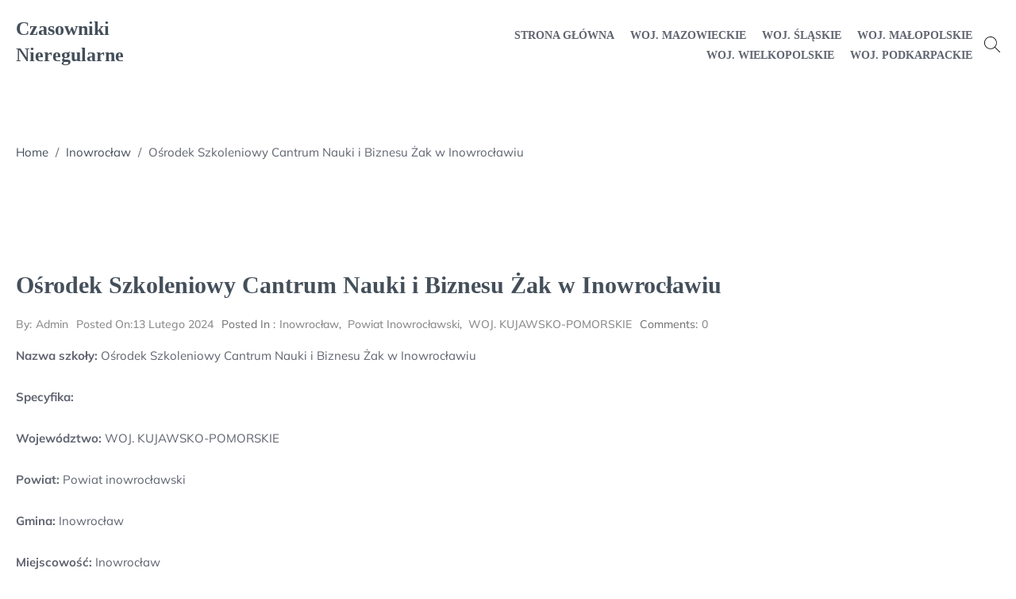

--- FILE ---
content_type: text/html; charset=UTF-8
request_url: https://czasowniki-nieregularne.pl/osrodek-szkoleniowy-cantrum-nauki-i-biznesu-zak-w-inowroclawiu/
body_size: 8246
content:
<!doctype html>
<html lang="pl-PL">
<head>
	<meta charset="UTF-8">
	<meta name="viewport" content="width=device-width, initial-scale=1">
	<link rel="profile" href="https://gmpg.org/xfn/11">
	<title>Ośrodek Szkoleniowy Cantrum Nauki i Biznesu Żak w Inowrocławiu &#8211; Czasowniki Nieregularne</title>
<meta name='robots' content='max-image-preview:large' />
<link rel="alternate" type="application/rss+xml" title="Czasowniki Nieregularne &raquo; Kanał z wpisami" href="https://czasowniki-nieregularne.pl/feed/" />
<link rel="alternate" type="application/rss+xml" title="Czasowniki Nieregularne &raquo; Kanał z komentarzami" href="https://czasowniki-nieregularne.pl/comments/feed/" />
<link rel="alternate" title="oEmbed (JSON)" type="application/json+oembed" href="https://czasowniki-nieregularne.pl/wp-json/oembed/1.0/embed?url=https%3A%2F%2Fczasowniki-nieregularne.pl%2Fosrodek-szkoleniowy-cantrum-nauki-i-biznesu-zak-w-inowroclawiu%2F" />
<link rel="alternate" title="oEmbed (XML)" type="text/xml+oembed" href="https://czasowniki-nieregularne.pl/wp-json/oembed/1.0/embed?url=https%3A%2F%2Fczasowniki-nieregularne.pl%2Fosrodek-szkoleniowy-cantrum-nauki-i-biznesu-zak-w-inowroclawiu%2F&#038;format=xml" />
<style id='wp-img-auto-sizes-contain-inline-css' type='text/css'>
img:is([sizes=auto i],[sizes^="auto," i]){contain-intrinsic-size:3000px 1500px}
/*# sourceURL=wp-img-auto-sizes-contain-inline-css */
</style>
<style id='wp-emoji-styles-inline-css' type='text/css'>

	img.wp-smiley, img.emoji {
		display: inline !important;
		border: none !important;
		box-shadow: none !important;
		height: 1em !important;
		width: 1em !important;
		margin: 0 0.07em !important;
		vertical-align: -0.1em !important;
		background: none !important;
		padding: 0 !important;
	}
/*# sourceURL=wp-emoji-styles-inline-css */
</style>
<style id='wp-block-library-inline-css' type='text/css'>
:root{--wp-block-synced-color:#7a00df;--wp-block-synced-color--rgb:122,0,223;--wp-bound-block-color:var(--wp-block-synced-color);--wp-editor-canvas-background:#ddd;--wp-admin-theme-color:#007cba;--wp-admin-theme-color--rgb:0,124,186;--wp-admin-theme-color-darker-10:#006ba1;--wp-admin-theme-color-darker-10--rgb:0,107,160.5;--wp-admin-theme-color-darker-20:#005a87;--wp-admin-theme-color-darker-20--rgb:0,90,135;--wp-admin-border-width-focus:2px}@media (min-resolution:192dpi){:root{--wp-admin-border-width-focus:1.5px}}.wp-element-button{cursor:pointer}:root .has-very-light-gray-background-color{background-color:#eee}:root .has-very-dark-gray-background-color{background-color:#313131}:root .has-very-light-gray-color{color:#eee}:root .has-very-dark-gray-color{color:#313131}:root .has-vivid-green-cyan-to-vivid-cyan-blue-gradient-background{background:linear-gradient(135deg,#00d084,#0693e3)}:root .has-purple-crush-gradient-background{background:linear-gradient(135deg,#34e2e4,#4721fb 50%,#ab1dfe)}:root .has-hazy-dawn-gradient-background{background:linear-gradient(135deg,#faaca8,#dad0ec)}:root .has-subdued-olive-gradient-background{background:linear-gradient(135deg,#fafae1,#67a671)}:root .has-atomic-cream-gradient-background{background:linear-gradient(135deg,#fdd79a,#004a59)}:root .has-nightshade-gradient-background{background:linear-gradient(135deg,#330968,#31cdcf)}:root .has-midnight-gradient-background{background:linear-gradient(135deg,#020381,#2874fc)}:root{--wp--preset--font-size--normal:16px;--wp--preset--font-size--huge:42px}.has-regular-font-size{font-size:1em}.has-larger-font-size{font-size:2.625em}.has-normal-font-size{font-size:var(--wp--preset--font-size--normal)}.has-huge-font-size{font-size:var(--wp--preset--font-size--huge)}.has-text-align-center{text-align:center}.has-text-align-left{text-align:left}.has-text-align-right{text-align:right}.has-fit-text{white-space:nowrap!important}#end-resizable-editor-section{display:none}.aligncenter{clear:both}.items-justified-left{justify-content:flex-start}.items-justified-center{justify-content:center}.items-justified-right{justify-content:flex-end}.items-justified-space-between{justify-content:space-between}.screen-reader-text{border:0;clip-path:inset(50%);height:1px;margin:-1px;overflow:hidden;padding:0;position:absolute;width:1px;word-wrap:normal!important}.screen-reader-text:focus{background-color:#ddd;clip-path:none;color:#444;display:block;font-size:1em;height:auto;left:5px;line-height:normal;padding:15px 23px 14px;text-decoration:none;top:5px;width:auto;z-index:100000}html :where(.has-border-color){border-style:solid}html :where([style*=border-top-color]){border-top-style:solid}html :where([style*=border-right-color]){border-right-style:solid}html :where([style*=border-bottom-color]){border-bottom-style:solid}html :where([style*=border-left-color]){border-left-style:solid}html :where([style*=border-width]){border-style:solid}html :where([style*=border-top-width]){border-top-style:solid}html :where([style*=border-right-width]){border-right-style:solid}html :where([style*=border-bottom-width]){border-bottom-style:solid}html :where([style*=border-left-width]){border-left-style:solid}html :where(img[class*=wp-image-]){height:auto;max-width:100%}:where(figure){margin:0 0 1em}html :where(.is-position-sticky){--wp-admin--admin-bar--position-offset:var(--wp-admin--admin-bar--height,0px)}@media screen and (max-width:600px){html :where(.is-position-sticky){--wp-admin--admin-bar--position-offset:0px}}

/*# sourceURL=wp-block-library-inline-css */
</style><style id='global-styles-inline-css' type='text/css'>
:root{--wp--preset--aspect-ratio--square: 1;--wp--preset--aspect-ratio--4-3: 4/3;--wp--preset--aspect-ratio--3-4: 3/4;--wp--preset--aspect-ratio--3-2: 3/2;--wp--preset--aspect-ratio--2-3: 2/3;--wp--preset--aspect-ratio--16-9: 16/9;--wp--preset--aspect-ratio--9-16: 9/16;--wp--preset--color--black: #000000;--wp--preset--color--cyan-bluish-gray: #abb8c3;--wp--preset--color--white: #ffffff;--wp--preset--color--pale-pink: #f78da7;--wp--preset--color--vivid-red: #cf2e2e;--wp--preset--color--luminous-vivid-orange: #ff6900;--wp--preset--color--luminous-vivid-amber: #fcb900;--wp--preset--color--light-green-cyan: #7bdcb5;--wp--preset--color--vivid-green-cyan: #00d084;--wp--preset--color--pale-cyan-blue: #8ed1fc;--wp--preset--color--vivid-cyan-blue: #0693e3;--wp--preset--color--vivid-purple: #9b51e0;--wp--preset--gradient--vivid-cyan-blue-to-vivid-purple: linear-gradient(135deg,rgb(6,147,227) 0%,rgb(155,81,224) 100%);--wp--preset--gradient--light-green-cyan-to-vivid-green-cyan: linear-gradient(135deg,rgb(122,220,180) 0%,rgb(0,208,130) 100%);--wp--preset--gradient--luminous-vivid-amber-to-luminous-vivid-orange: linear-gradient(135deg,rgb(252,185,0) 0%,rgb(255,105,0) 100%);--wp--preset--gradient--luminous-vivid-orange-to-vivid-red: linear-gradient(135deg,rgb(255,105,0) 0%,rgb(207,46,46) 100%);--wp--preset--gradient--very-light-gray-to-cyan-bluish-gray: linear-gradient(135deg,rgb(238,238,238) 0%,rgb(169,184,195) 100%);--wp--preset--gradient--cool-to-warm-spectrum: linear-gradient(135deg,rgb(74,234,220) 0%,rgb(151,120,209) 20%,rgb(207,42,186) 40%,rgb(238,44,130) 60%,rgb(251,105,98) 80%,rgb(254,248,76) 100%);--wp--preset--gradient--blush-light-purple: linear-gradient(135deg,rgb(255,206,236) 0%,rgb(152,150,240) 100%);--wp--preset--gradient--blush-bordeaux: linear-gradient(135deg,rgb(254,205,165) 0%,rgb(254,45,45) 50%,rgb(107,0,62) 100%);--wp--preset--gradient--luminous-dusk: linear-gradient(135deg,rgb(255,203,112) 0%,rgb(199,81,192) 50%,rgb(65,88,208) 100%);--wp--preset--gradient--pale-ocean: linear-gradient(135deg,rgb(255,245,203) 0%,rgb(182,227,212) 50%,rgb(51,167,181) 100%);--wp--preset--gradient--electric-grass: linear-gradient(135deg,rgb(202,248,128) 0%,rgb(113,206,126) 100%);--wp--preset--gradient--midnight: linear-gradient(135deg,rgb(2,3,129) 0%,rgb(40,116,252) 100%);--wp--preset--font-size--small: 13px;--wp--preset--font-size--medium: 20px;--wp--preset--font-size--large: 36px;--wp--preset--font-size--x-large: 42px;--wp--preset--spacing--20: 0.44rem;--wp--preset--spacing--30: 0.67rem;--wp--preset--spacing--40: 1rem;--wp--preset--spacing--50: 1.5rem;--wp--preset--spacing--60: 2.25rem;--wp--preset--spacing--70: 3.38rem;--wp--preset--spacing--80: 5.06rem;--wp--preset--shadow--natural: 6px 6px 9px rgba(0, 0, 0, 0.2);--wp--preset--shadow--deep: 12px 12px 50px rgba(0, 0, 0, 0.4);--wp--preset--shadow--sharp: 6px 6px 0px rgba(0, 0, 0, 0.2);--wp--preset--shadow--outlined: 6px 6px 0px -3px rgb(255, 255, 255), 6px 6px rgb(0, 0, 0);--wp--preset--shadow--crisp: 6px 6px 0px rgb(0, 0, 0);}:where(.is-layout-flex){gap: 0.5em;}:where(.is-layout-grid){gap: 0.5em;}body .is-layout-flex{display: flex;}.is-layout-flex{flex-wrap: wrap;align-items: center;}.is-layout-flex > :is(*, div){margin: 0;}body .is-layout-grid{display: grid;}.is-layout-grid > :is(*, div){margin: 0;}:where(.wp-block-columns.is-layout-flex){gap: 2em;}:where(.wp-block-columns.is-layout-grid){gap: 2em;}:where(.wp-block-post-template.is-layout-flex){gap: 1.25em;}:where(.wp-block-post-template.is-layout-grid){gap: 1.25em;}.has-black-color{color: var(--wp--preset--color--black) !important;}.has-cyan-bluish-gray-color{color: var(--wp--preset--color--cyan-bluish-gray) !important;}.has-white-color{color: var(--wp--preset--color--white) !important;}.has-pale-pink-color{color: var(--wp--preset--color--pale-pink) !important;}.has-vivid-red-color{color: var(--wp--preset--color--vivid-red) !important;}.has-luminous-vivid-orange-color{color: var(--wp--preset--color--luminous-vivid-orange) !important;}.has-luminous-vivid-amber-color{color: var(--wp--preset--color--luminous-vivid-amber) !important;}.has-light-green-cyan-color{color: var(--wp--preset--color--light-green-cyan) !important;}.has-vivid-green-cyan-color{color: var(--wp--preset--color--vivid-green-cyan) !important;}.has-pale-cyan-blue-color{color: var(--wp--preset--color--pale-cyan-blue) !important;}.has-vivid-cyan-blue-color{color: var(--wp--preset--color--vivid-cyan-blue) !important;}.has-vivid-purple-color{color: var(--wp--preset--color--vivid-purple) !important;}.has-black-background-color{background-color: var(--wp--preset--color--black) !important;}.has-cyan-bluish-gray-background-color{background-color: var(--wp--preset--color--cyan-bluish-gray) !important;}.has-white-background-color{background-color: var(--wp--preset--color--white) !important;}.has-pale-pink-background-color{background-color: var(--wp--preset--color--pale-pink) !important;}.has-vivid-red-background-color{background-color: var(--wp--preset--color--vivid-red) !important;}.has-luminous-vivid-orange-background-color{background-color: var(--wp--preset--color--luminous-vivid-orange) !important;}.has-luminous-vivid-amber-background-color{background-color: var(--wp--preset--color--luminous-vivid-amber) !important;}.has-light-green-cyan-background-color{background-color: var(--wp--preset--color--light-green-cyan) !important;}.has-vivid-green-cyan-background-color{background-color: var(--wp--preset--color--vivid-green-cyan) !important;}.has-pale-cyan-blue-background-color{background-color: var(--wp--preset--color--pale-cyan-blue) !important;}.has-vivid-cyan-blue-background-color{background-color: var(--wp--preset--color--vivid-cyan-blue) !important;}.has-vivid-purple-background-color{background-color: var(--wp--preset--color--vivid-purple) !important;}.has-black-border-color{border-color: var(--wp--preset--color--black) !important;}.has-cyan-bluish-gray-border-color{border-color: var(--wp--preset--color--cyan-bluish-gray) !important;}.has-white-border-color{border-color: var(--wp--preset--color--white) !important;}.has-pale-pink-border-color{border-color: var(--wp--preset--color--pale-pink) !important;}.has-vivid-red-border-color{border-color: var(--wp--preset--color--vivid-red) !important;}.has-luminous-vivid-orange-border-color{border-color: var(--wp--preset--color--luminous-vivid-orange) !important;}.has-luminous-vivid-amber-border-color{border-color: var(--wp--preset--color--luminous-vivid-amber) !important;}.has-light-green-cyan-border-color{border-color: var(--wp--preset--color--light-green-cyan) !important;}.has-vivid-green-cyan-border-color{border-color: var(--wp--preset--color--vivid-green-cyan) !important;}.has-pale-cyan-blue-border-color{border-color: var(--wp--preset--color--pale-cyan-blue) !important;}.has-vivid-cyan-blue-border-color{border-color: var(--wp--preset--color--vivid-cyan-blue) !important;}.has-vivid-purple-border-color{border-color: var(--wp--preset--color--vivid-purple) !important;}.has-vivid-cyan-blue-to-vivid-purple-gradient-background{background: var(--wp--preset--gradient--vivid-cyan-blue-to-vivid-purple) !important;}.has-light-green-cyan-to-vivid-green-cyan-gradient-background{background: var(--wp--preset--gradient--light-green-cyan-to-vivid-green-cyan) !important;}.has-luminous-vivid-amber-to-luminous-vivid-orange-gradient-background{background: var(--wp--preset--gradient--luminous-vivid-amber-to-luminous-vivid-orange) !important;}.has-luminous-vivid-orange-to-vivid-red-gradient-background{background: var(--wp--preset--gradient--luminous-vivid-orange-to-vivid-red) !important;}.has-very-light-gray-to-cyan-bluish-gray-gradient-background{background: var(--wp--preset--gradient--very-light-gray-to-cyan-bluish-gray) !important;}.has-cool-to-warm-spectrum-gradient-background{background: var(--wp--preset--gradient--cool-to-warm-spectrum) !important;}.has-blush-light-purple-gradient-background{background: var(--wp--preset--gradient--blush-light-purple) !important;}.has-blush-bordeaux-gradient-background{background: var(--wp--preset--gradient--blush-bordeaux) !important;}.has-luminous-dusk-gradient-background{background: var(--wp--preset--gradient--luminous-dusk) !important;}.has-pale-ocean-gradient-background{background: var(--wp--preset--gradient--pale-ocean) !important;}.has-electric-grass-gradient-background{background: var(--wp--preset--gradient--electric-grass) !important;}.has-midnight-gradient-background{background: var(--wp--preset--gradient--midnight) !important;}.has-small-font-size{font-size: var(--wp--preset--font-size--small) !important;}.has-medium-font-size{font-size: var(--wp--preset--font-size--medium) !important;}.has-large-font-size{font-size: var(--wp--preset--font-size--large) !important;}.has-x-large-font-size{font-size: var(--wp--preset--font-size--x-large) !important;}
/*# sourceURL=global-styles-inline-css */
</style>

<style id='classic-theme-styles-inline-css' type='text/css'>
/*! This file is auto-generated */
.wp-block-button__link{color:#fff;background-color:#32373c;border-radius:9999px;box-shadow:none;text-decoration:none;padding:calc(.667em + 2px) calc(1.333em + 2px);font-size:1.125em}.wp-block-file__button{background:#32373c;color:#fff;text-decoration:none}
/*# sourceURL=/wp-includes/css/classic-themes.min.css */
</style>
<link rel='stylesheet' id='mulish-css' href='https://czasowniki-nieregularne.pl/wp-content/fonts/1757d59ee45c90c92ceac5f49d4bca7e.css?ver=6.9' type='text/css' media='all' />
<link rel='stylesheet' id='cormorant+garamond-css' href='https://czasowniki-nieregularne.pl/wp-content/fonts/770dba4f8614dcee62505e761e359ce9.css?ver=6.9' type='text/css' media='all' />
<link rel='stylesheet' id='unseen-blog-main-style-css' href='https://czasowniki-nieregularne.pl/wp-content/themes/unseen-blog/assets/css/style.min.css?ver=6.9' type='text/css' media='all' />
<link rel='stylesheet' id='unseen-blog-responsive-css' href='https://czasowniki-nieregularne.pl/wp-content/themes/unseen-blog/assets/css/responsive.min.css?ver=6.9' type='text/css' media='all' />
<style id='unseen-blog-responsive-inline-css' type='text/css'>
section.breadcumb-section{min-height:150px;height:150px} .breadcrumb-title,.breadcrumb-title~p{} .breadcumb-section.overlay:before{background:rgba(0,0,0,0.1)} body,button,input,select,optgroup,textarea{font-family:"Mulish";font-weight:normal;font-style:regular} h1,h2,h3,h4,h5,h6,a h1,a h2,a h3,a h4,a h5,a h6,h1 a,h2 a,h3 a,h4 a,h5 a,h6 a{font-family:"Josefin Sans";font-weight:600;font-style:normal} body blockquote,body blockquote p{font-family:"Josefin Sans";font-style:regular;font-weight:normal;font-size:19px} body pre{font-family:"Mulish";font-style:regular;font-weight:normal} .btn,.button,.elementor-button,a.blog-btn,button,input[type="button"],input[type="submit"],.woocommerce #respond input#submit.alt,.woocommerce .widget_shopping_cart .buttons a,.woocommerce a.button,.woocommerce a.button.alt,.woocommerce button.button,.woocommerce button.button.alt,.woocommerce input.button,.woocommerce input.button.alt,.woocommerce ul.products li.product a.add_to_cart_button,.woocommerce ul.products li.product a.added_to_cart,.woocommerce.widget_shopping_cart .buttons a{font-family:"Josefin Sans";font-style:regular;font-weight:normal} body .navbar-nav>li>a,body .site-header .unseen-blog-default-header.is-sticky .navbar-nav>li>a{font-family:"Josefin Sans";font-style:normal;font-weight:600} body .navbar-nav>li> ul li a,body .site-header .unseen-blog-default-header.is-sticky .navbar-nav>li> ul li a{font-family:"Josefin Sans";font-style:normal;font-weight:600}
/*# sourceURL=unseen-blog-responsive-inline-css */
</style>
<script type="text/javascript" src="https://czasowniki-nieregularne.pl/wp-includes/js/jquery/jquery.min.js?ver=3.7.1" id="jquery-core-js"></script>
<script type="text/javascript" src="https://czasowniki-nieregularne.pl/wp-includes/js/jquery/jquery-migrate.min.js?ver=3.4.1" id="jquery-migrate-js"></script>
<link rel="https://api.w.org/" href="https://czasowniki-nieregularne.pl/wp-json/" /><link rel="alternate" title="JSON" type="application/json" href="https://czasowniki-nieregularne.pl/wp-json/wp/v2/posts/16937" /><link rel="EditURI" type="application/rsd+xml" title="RSD" href="https://czasowniki-nieregularne.pl/xmlrpc.php?rsd" />
<meta name="generator" content="WordPress 6.9" />
<link rel="canonical" href="https://czasowniki-nieregularne.pl/osrodek-szkoleniowy-cantrum-nauki-i-biznesu-zak-w-inowroclawiu/" />
<link rel='shortlink' href='https://czasowniki-nieregularne.pl/?p=16937' />
</head>
<body class="wp-singular post-template-default single single-post postid-16937 single-format-standard wp-theme-unseen-blog single-layout2 no-sidebar">
		<a class="skip-link screen-reader-text" href="#content">Skip to content</a>
	<div id="page" class="site">
				
					<header class="site-header">
				<div class="unseen-blog-default-header unseen-blog-sticky-element ">
	<div class="container">
		<nav class="navbar navbar-expand-lg">
			<a class="navbar-toggler" data-target="#unseen-blog-main-menu" tabindex="0">
				<span class="bar"></span>
				<span class="bar"></span>
				<span class="bar"></span>
			</a>
						<div class="navbar-brand">
									<h2 class="site-title"><a href="https://czasowniki-nieregularne.pl/" rel="home">Czasowniki Nieregularne</a></h2>
							</div>
						<div id="unseen-blog-main-menu" class="unseen-blog-main-menu" id="navbarCollapse">
				<a class="navbar-toggler" tabindex="0">
					<span class="bar"></span>
					<span class="bar"></span>
					<span class="bar"></span>
				</a>
				<ul id="primary-menu" class="navbar-nav"><li id="menu-item-21210" class="menu-item menu-item-type-custom menu-item-object-custom menu-item-home menu-item-21210"><a href="https://czasowniki-nieregularne.pl">Strona główna</a></li>
<li id="menu-item-21211" class="menu-item menu-item-type-taxonomy menu-item-object-category menu-item-21211"><a href="https://czasowniki-nieregularne.pl/category/woj-mazowieckie/">WOJ. MAZOWIECKIE</a></li>
<li id="menu-item-21212" class="menu-item menu-item-type-taxonomy menu-item-object-category menu-item-21212"><a href="https://czasowniki-nieregularne.pl/category/woj-slaskie/">WOJ. ŚLĄSKIE</a></li>
<li id="menu-item-21213" class="menu-item menu-item-type-taxonomy menu-item-object-category menu-item-21213"><a href="https://czasowniki-nieregularne.pl/category/woj-malopolskie/">WOJ. MAŁOPOLSKIE</a></li>
<li id="menu-item-21214" class="menu-item menu-item-type-taxonomy menu-item-object-category menu-item-21214"><a href="https://czasowniki-nieregularne.pl/category/woj-wielkopolskie/">WOJ. WIELKOPOLSKIE</a></li>
<li id="menu-item-21215" class="menu-item menu-item-type-taxonomy menu-item-object-category menu-item-21215"><a href="https://czasowniki-nieregularne.pl/category/woj-podkarpackie/">WOJ. PODKARPACKIE</a></li>
</ul>			</div>
							<div class="search-wrapper default"> 
					<div class="search-icon">
														<svg version="1.1" id="Layer_1" xmlns="http://www.w3.org/2000/svg" xmlns:xlink="http://www.w3.org/1999/xlink" x="0px" y="0px" viewBox="0 0 512 512" style="enable-background:new 0 0 512 512;" xml:space="preserve" tabindex="0">
									<path d="M508.875,493.792L353.089,338.005c32.358-35.927,52.245-83.296,52.245-135.339C405.333,90.917,314.417,0,202.667,0
								S0,90.917,0,202.667s90.917,202.667,202.667,202.667c52.043,0,99.411-19.887,135.339-52.245l155.786,155.786
								c2.083,2.083,4.813,3.125,7.542,3.125c2.729,0,5.458-1.042,7.542-3.125C513.042,504.708,513.042,497.958,508.875,493.792z
								 M202.667,384c-99.979,0-181.333-81.344-181.333-181.333S102.688,21.333,202.667,21.333S384,102.677,384,202.667
								S302.646,384,202.667,384z" />
								</svg>
												<div class="search-container">
	            			<form action="https://czasowniki-nieregularne.pl/" class="search-form" method="get">
    <div class="search-group-wrap search-icon">
        <label>
            <span class="screen-reader-text">Search for:</span>
            <input type="search" title="Search for:" name="s" value="" placeholder="Search..." class="search-field" />
        </label>
                    <button type="submit" class="search-submit" value="Submit">
                <svg version="1.1" id="Layer_1" xmlns="http://www.w3.org/2000/svg" xmlns:xlink="http://www.w3.org/1999/xlink" x="0px" y="0px"
                     viewBox="0 0 512 512" xml:space="preserve">
                        <path d="M508.875,493.792L353.089,338.005c32.358-35.927,52.245-83.296,52.245-135.339C405.333,90.917,314.417,0,202.667,0
                            S0,90.917,0,202.667s90.917,202.667,202.667,202.667c52.043,0,99.411-19.887,135.339-52.245l155.786,155.786
                            c2.083,2.083,4.813,3.125,7.542,3.125c2.729,0,5.458-1.042,7.542-3.125C513.042,504.708,513.042,497.958,508.875,493.792z
                             M202.667,384c-99.979,0-181.333-81.344-181.333-181.333S102.688,21.333,202.667,21.333S384,102.677,384,202.667
                            S302.646,384,202.667,384z"/>
                </svg>
            </button>
            </div>
</form> 						</div>
					</div>
				</div>
						</nav>
	</div>
</div>			</header>
			
		 		<div id="content" class="site-content">
        			<section class="breadcumb-section wide header-">
				<div class="container">
					<div class="title-banner-wrapper">
						<div id="unseen-blog-breadcrumb"><a href="https://czasowniki-nieregularne.pl">Home</a> <span class="delimiter">/</span> <a href="https://czasowniki-nieregularne.pl/category/inowroclaw/">Inowrocław</a> <span class="delimiter">/</span> <span class="current">Ośrodek Szkoleniowy Cantrum Nauki i Biznesu Żak w Inowrocławiu</span></div>					</div>
				</div>
			</section>
			<main id="main" class="site-main">
	<section class="single unseen-blog-single-layout2 no-sidebar">
		<div class="container">
			
			<div id="primary" class="post-content-wrapper">
								<article id="post-16937" class="post-16937 post type-post status-publish format-standard hentry category-inowroclaw category-powiat-inowroclawski category-woj-kujawsko-pomorskie">
				<header class="entry-header">
				<h1>Ośrodek Szkoleniowy Cantrum Nauki i Biznesu Żak w Inowrocławiu</h1>
			</header>
			<div class="meta-info"><span class="post-author"><span class="author vcard post-author"><a class="url" href="https://czasowniki-nieregularne.pl/author/admin/"><span class="author-by">By: </span> <span class="author-name">admin</span></a></span></span><span class="post-date  meta-label"><a href="https://czasowniki-nieregularne.pl/osrodek-szkoleniowy-cantrum-nauki-i-biznesu-zak-w-inowroclawiu/" rel="bookmark"><span class="post-label">Posted on: </span> 13 lutego 2024</a></span><span class="post-cats  meta-label"><span class="cat-label">Posted in : </span> <a href="https://czasowniki-nieregularne.pl/category/inowroclaw/" class="cat-links cat-791" rel="category">Inowrocław</a>, &nbsp;<a href="https://czasowniki-nieregularne.pl/category/powiat-inowroclawski/" class="cat-links cat-790" rel="category">Powiat inowrocławski</a>, &nbsp;<a href="https://czasowniki-nieregularne.pl/category/woj-kujawsko-pomorskie/" class="cat-links cat-3" rel="category">WOJ. KUJAWSKO-POMORSKIE</a></span>					<span class="post-comment  meta-label">
												<span class="cat-label">Comments: </span> 						<a href="https://czasowniki-nieregularne.pl/osrodek-szkoleniowy-cantrum-nauki-i-biznesu-zak-w-inowroclawiu/#comments">
							0						</a>
					</span>
				</div>			<div class="entry-content">
				<p><strong>Nazwa szkoły:</strong> Ośrodek Szkoleniowy Cantrum Nauki i Biznesu Żak w Inowrocławiu</p>
<p><strong>Specyfika:</strong> </p>
<p><strong>Województwo:</strong> WOJ. KUJAWSKO-POMORSKIE</p>
<p><strong>Powiat:</strong> Powiat inowrocławski</p>
<p><strong>Gmina:</strong> Inowrocław</p>
<p><strong>Miejscowość:</strong> Inowrocław</p>
<p><strong>Adres: </strong>Bp.Laubitza / 4, 88-100</p>
<h2><strong>Informacje kontaktowe &#8211; Ośrodek Szkoleniowy Cantrum Nauki i Biznesu Żak w Inowrocławiu:</strong></h2>
<p><strong>Telefon:</strong> </p>
<p><strong>FAX:</strong> </p>
<p><strong>Email:</strong> </p>
<p><strong>Strona www szkoły:</strong> </p>
<p>przedszkole twardowska, studium geodezyjne toruń, szkoła medyczna mińsk mazowiecki, zss nr 1 w krapkowicach, malczyce gimnazjum, szkoły kosmetyczne gdańsk, ełk szkoła muzyczna, szkoła podstawowa nr 12 białystok, szkoła podstawowa nr 5 otwock, szkoła pyrzyce, technikum uzupełniające gdynia, boguszyce szkoła, szkoła w wąsoszu, włostowo, milanówek liceum piasta, gimnazjum włodowice, szkoła podstawowa nr 65 wrocław, przedszkole zbiersk, szkoła w pietrzykowicach, origami z kółek wiosna</p>
<p>yyyyy</p>
			</div>
			  
        <ul class="single-pagination-bar normal-list no-points d-flex vertical-center">
                            <li class="page-bar-prev">
                    <a href="https://czasowniki-nieregularne.pl/educentrum-policealna-szkola-medyczna-w-bialymstoku/" class="link-cover">&nbsp;</a>
                    <div class="pagi-main-wrap d-flex vertical-center">
                        <div class="pagi-content-wrap">
                            <span class="custom-chevron prev"></span>
                            <span class="label">Previous Post</span>
                            <h4 class="article-name">,,Educentrum&#8221; Policealna Szkoła Medyczna w Białymstoku</h4>
                        </div>
                                            </div>
                </li>
                                            <li class="page-bar-next">
                    <a href="https://czasowniki-nieregularne.pl/szkola-podstawowa-mistrzostwa-sportowego-szkola-mistrzow-kokoro-centrum-przygotowan-olimpijskich/" class="link-cover">&nbsp;</a>
                    <div class="pagi-main-wrap d-flex vertical-center r-reverse">
                        <div class="pagi-content-wrap">
                            <span class="custom-chevron next"></span>
                            <span class="label">Next Post</span>
                            <h4 class="article-name">Szkoła Podstawowa Mistrzostwa Sportowego &#8222;Szkoła Mistrzów Kokoro&#8221; Centrum P &hellip;</h4>
                        </div>
                                            </div>
                </li>
                      
        </ul> 

    </article><!-- #post-16937 -->
							</div>
								</div>
	</section>
</main><!-- #main -->

 </div><!-- #content -->
<footer id="colophon" class="site-footer">
	<div class="container">
		<div class="right-resurved">
			<p>
				Copyright &copy; 2026 Czasowniki Nieregularne | Powered by <a href=" https://ultrapress.org/wordpress-themes/unseen-blog/ " rel="designer" target="_blank">Unseen Blog Theme</a>			</p>
		</div>
	</div>
</footer><!-- #colophon -->            <a href="javascript:void(0)" class="scroll-to-top square position-right" style="display:none;"><span></span><span></span></a>
            </div><!-- #page -->
<script type="speculationrules">
{"prefetch":[{"source":"document","where":{"and":[{"href_matches":"/*"},{"not":{"href_matches":["/wp-*.php","/wp-admin/*","/wp-content/uploads/*","/wp-content/*","/wp-content/plugins/*","/wp-content/themes/unseen-blog/*","/*\\?(.+)"]}},{"not":{"selector_matches":"a[rel~=\"nofollow\"]"}},{"not":{"selector_matches":".no-prefetch, .no-prefetch a"}}]},"eagerness":"conservative"}]}
</script>
<script type="text/javascript" src="https://czasowniki-nieregularne.pl/wp-content/themes/unseen-blog/assets/js/custom.min.js?ver=0.0.2" id="unseen-blog-custom-js"></script>
<script id="wp-emoji-settings" type="application/json">
{"baseUrl":"https://s.w.org/images/core/emoji/17.0.2/72x72/","ext":".png","svgUrl":"https://s.w.org/images/core/emoji/17.0.2/svg/","svgExt":".svg","source":{"concatemoji":"https://czasowniki-nieregularne.pl/wp-includes/js/wp-emoji-release.min.js?ver=6.9"}}
</script>
<script type="module">
/* <![CDATA[ */
/*! This file is auto-generated */
const a=JSON.parse(document.getElementById("wp-emoji-settings").textContent),o=(window._wpemojiSettings=a,"wpEmojiSettingsSupports"),s=["flag","emoji"];function i(e){try{var t={supportTests:e,timestamp:(new Date).valueOf()};sessionStorage.setItem(o,JSON.stringify(t))}catch(e){}}function c(e,t,n){e.clearRect(0,0,e.canvas.width,e.canvas.height),e.fillText(t,0,0);t=new Uint32Array(e.getImageData(0,0,e.canvas.width,e.canvas.height).data);e.clearRect(0,0,e.canvas.width,e.canvas.height),e.fillText(n,0,0);const a=new Uint32Array(e.getImageData(0,0,e.canvas.width,e.canvas.height).data);return t.every((e,t)=>e===a[t])}function p(e,t){e.clearRect(0,0,e.canvas.width,e.canvas.height),e.fillText(t,0,0);var n=e.getImageData(16,16,1,1);for(let e=0;e<n.data.length;e++)if(0!==n.data[e])return!1;return!0}function u(e,t,n,a){switch(t){case"flag":return n(e,"\ud83c\udff3\ufe0f\u200d\u26a7\ufe0f","\ud83c\udff3\ufe0f\u200b\u26a7\ufe0f")?!1:!n(e,"\ud83c\udde8\ud83c\uddf6","\ud83c\udde8\u200b\ud83c\uddf6")&&!n(e,"\ud83c\udff4\udb40\udc67\udb40\udc62\udb40\udc65\udb40\udc6e\udb40\udc67\udb40\udc7f","\ud83c\udff4\u200b\udb40\udc67\u200b\udb40\udc62\u200b\udb40\udc65\u200b\udb40\udc6e\u200b\udb40\udc67\u200b\udb40\udc7f");case"emoji":return!a(e,"\ud83e\u1fac8")}return!1}function f(e,t,n,a){let r;const o=(r="undefined"!=typeof WorkerGlobalScope&&self instanceof WorkerGlobalScope?new OffscreenCanvas(300,150):document.createElement("canvas")).getContext("2d",{willReadFrequently:!0}),s=(o.textBaseline="top",o.font="600 32px Arial",{});return e.forEach(e=>{s[e]=t(o,e,n,a)}),s}function r(e){var t=document.createElement("script");t.src=e,t.defer=!0,document.head.appendChild(t)}a.supports={everything:!0,everythingExceptFlag:!0},new Promise(t=>{let n=function(){try{var e=JSON.parse(sessionStorage.getItem(o));if("object"==typeof e&&"number"==typeof e.timestamp&&(new Date).valueOf()<e.timestamp+604800&&"object"==typeof e.supportTests)return e.supportTests}catch(e){}return null}();if(!n){if("undefined"!=typeof Worker&&"undefined"!=typeof OffscreenCanvas&&"undefined"!=typeof URL&&URL.createObjectURL&&"undefined"!=typeof Blob)try{var e="postMessage("+f.toString()+"("+[JSON.stringify(s),u.toString(),c.toString(),p.toString()].join(",")+"));",a=new Blob([e],{type:"text/javascript"});const r=new Worker(URL.createObjectURL(a),{name:"wpTestEmojiSupports"});return void(r.onmessage=e=>{i(n=e.data),r.terminate(),t(n)})}catch(e){}i(n=f(s,u,c,p))}t(n)}).then(e=>{for(const n in e)a.supports[n]=e[n],a.supports.everything=a.supports.everything&&a.supports[n],"flag"!==n&&(a.supports.everythingExceptFlag=a.supports.everythingExceptFlag&&a.supports[n]);var t;a.supports.everythingExceptFlag=a.supports.everythingExceptFlag&&!a.supports.flag,a.supports.everything||((t=a.source||{}).concatemoji?r(t.concatemoji):t.wpemoji&&t.twemoji&&(r(t.twemoji),r(t.wpemoji)))});
//# sourceURL=https://czasowniki-nieregularne.pl/wp-includes/js/wp-emoji-loader.min.js
/* ]]> */
</script>
</body>
</html>


--- FILE ---
content_type: text/css
request_url: https://czasowniki-nieregularne.pl/wp-content/themes/unseen-blog/assets/css/style.min.css?ver=6.9
body_size: 9500
content:
.comments-area a,.elementor p a,.entry-content a:not(.wp-block-button__link),abbr[title],p a{text-decoration:underline}progress,sub,sup{vertical-align:baseline}html,legend{box-sizing:border-box}.blog .card .blog-btn:last-child,.blog .post,.breadcumb-section .title-banner-wrapper .woocommerce-breadcrumb,.breadcumb-section.wide .title-banner-wrapper .breadcrumb-title,.custom-title-wrap>p:last-child,.elementor-heading-title,.site-content .elementor-heading-title,.unseen-blog-newsletter-widget form .form-group+p,.unseen-blog-pro-newsletter-popup-wrap .default-wrap .content-wrap form p label,.unseen-blog-recent ul li .unseen-blog-recent-post-content h5,.utal button.slick-arrow:after,.widget ul li:last-child,div[class*=elementor-widget-wp-widget] ul li:last-child,footer ul.menu>li.menu-item:last-child,li>ol,li>ul,main.site-main.list ul.products li.product figure img,ul.unseen-blog-recent-post-holder li.unseen-blog-recent-post-item:last-child{margin-bottom:0}a,label{color:#444f5a}pre,textarea{overflow:auto}.widget select,.wp-block-separator.is-style-wide,embed,iframe,img,legend,object,pre{max-width:100%}figure,p{margin:0 0 1.8em}a html{line-height:1.15;-webkit-text-size-adjust:100%}body{margin:0;overflow-x:hidden;overflow-y:auto;background:#fff}hr{box-sizing:content-box;overflow:visible;background-color:#ccc;border:0;height:1px;margin-bottom:1.5em}a{background-color:transparent;transition:.4s ease-in-out;text-decoration:none;display:inline-block}.elementor p a:hover,p a:hover{text-decoration:none}abbr[title]{border-bottom:none;text-decoration:underline dotted}b,strong{font-weight:700}code,kbd,tt,var{font-family:Monaco,Consolas,"Andale Mono","DejaVu Sans Mono",monospace;font-size:.9375rem}small{font-size:80%}sub,sup{font-size:75%;line-height:0;position:relative}sub{bottom:-.25em}sup{top:-.5em}img{border-style:none;display:block;height:auto}button,select{text-transform:none}[type=button],[type=reset],[type=submit],button{-webkit-appearance:button}[type=button]::-moz-focus-inner,[type=reset]::-moz-focus-inner,[type=submit]::-moz-focus-inner,button::-moz-focus-inner{border-style:none;padding:0}[type=button]:-moz-focusring,[type=reset]:-moz-focusring,[type=submit]:-moz-focusring,button:-moz-focusring{outline:ButtonText dotted 1px}.navbar,.unseen-blog-recent-slider ul,.widget .textwidget form,fieldset,section.related-posts .related-posts-wrap.slick-slider>div{padding:0}legend{color:inherit;display:table;padding:0;white-space:normal}[type=checkbox],[type=radio]{box-sizing:border-box;padding:0;width:auto;margin-right:10px}[type=number]::-webkit-inner-spin-button,[type=number]::-webkit-outer-spin-button{height:auto}[type=search]{-webkit-appearance:textfield;outline-offset:-2px}[type=search]::-webkit-search-decoration{-webkit-appearance:none}::-webkit-file-upload-button{-webkit-appearance:button;font:inherit}.wp-caption-text,cite,dfn,em,i{font-style:italic}.bypostauthor,.gallery-caption,.infinity-end.neverending .site-footer,.main-navigation.toggled ul,.menu-toggle,.sticky,.unseen-blog-author-box-wrapper .unseen-blog-author-box-image a,.unseen-blog-recent ul li figure a,details{display:block}summary{display:list-item}.infinite-scroll .posts-navigation,.infinite-scroll.neverending .site-footer,.navbar-brand a.retina-home-link~.sticky-home-link,.navbar-brand a.retina-home-link~a.custom-logo-link,.screen-reader-response,.unseen-blog-recent-slider ul.slick-dots,.unseen-blog-sticky-element.is-sticky .navbar-brand a.custom-logo-link,.unseen-blog-sticky-element:not(.is-sticky) .navbar-brand a.sticky-home-link,.updated:not(.published),.wp-block-search__label,[hidden],a.navbar-toggler,span.meta-label:before,template{display:none}input,select{border-radius:0;padding:15px}body,button,input,optgroup,select,textarea{color:#606470;font-family:Mulish;font-size:15px;line-height:1.7}a h1,a h2,a h3,a h4,a h5,a h6,h1,h1 a,h2,h2 a,h3,h3 a,h4,h4 a,h5,h5 a,h6,h6 a{font-family:'Josefin Sans';font-weight:400;color:#444f5a;clear:both}h1,h2,h3,h4,h5,h6{margin-top:0;margin-bottom:15px;line-height:1.4}.blog .card p,.entry-title,.post h1,.post h2,.post h3,.post h4,.post h5,.post h6{word-break:break-word}a h1,a h2,a h3,a h4,a h5,a h6,h1 a,h2 a,h3 a,h4 a,h5 a,h6 a{-webkit-transition:.4s ease-in-out;-moz-transition:.4s ease-in-out;-ms-transition:.4s ease-in-out;-o-transition:.4s ease-in-out;transition:.4s ease-in-out}a h1:hover,a h2:hover,a h3:hover,a h4:hover,a h5:hover,a h6:hover,a:focus,a:hover,h1 a:hover,h2 a:hover,h3 a:hover,h4 a:hover,h5 a:hover,h6 a:hover{color:#56a7a7;text-decoration:none}h1{font-size:48px;line-height:1.2}.has-huge-font-size,h2{font-size:40px}h3{font-size:36px}.entry-header h1,h4{font-size:30px}.widget h2,h5{font-size:26px}h6{font-size:22px}blockquote{margin:1.5em 1em;padding:0 1.2em;font-size:1.1em;line-height:inherit;position:relative;border-left:5px solid #000}.entry-content,.entry-summary,.form-group>p,.grid-text-over .blog-content-wrapper .blogs .card .list-content-wrap .card-title,.no-results .page-content,.page,.page-content,.post,.post-password-form p:last-child,.sub-menu li,.widget.newsletter-popup,.widget:last-child,blockquote p:last-child{margin:0}blockquote.has-text-align-right{border-right:5px solid #000;border-left:0}.wp-block-pullquote blockquote{border-top:5px solid rgba(0,0,0,.9);border-bottom:5px solid rgba(0,0,0,.9);border-left:0;border-right:0;margin-left:0;margin-right:0;padding:30px 0}address{margin:0 0 1.5em}pre{background:#eee;font-family:"Courier 10 Pitch",Courier,monospace;font-size:.9375rem;line-height:1.6;margin-bottom:1.6em;padding:1.6em}abbr,acronym{border-bottom:1px dotted #666;cursor:help}big{font-size:125%}*,:after,:before{box-sizing:inherit}ol,ul{padding-left:0;margin:0 0 1.5em 3em}li>ol,li>ul{margin-left:1.5em}ul{list-style:disc}ol{list-style:decimal}dt{font-weight:800}dd{margin:0 1.5em 1.5em}table{margin:0 0 25px;width:100%;border-collapse:collapse;border:0;box-shadow:0 0 2px 0 rgba(0,0,0,.2);border-radius:0}table tbody tr td,tbody th{border-top:1px solid #ccc}table tr th{background-color:#f7f7f7;text-align:left}table tr td,table tr th{font-weight:500;padding:15px 25px}label{display:inline-block;margin-bottom:3px;font-size:16px;font-weight:500}.slick-slide:focus{box-shadow:none}input[type=color],input[type=date],input[type=datetime-local],input[type=datetime],input[type=email],input[type=month],input[type=number],input[type=password],input[type=range],input[type=search],input[type=tel],input[type=text],input[type=time],input[type=url],input[type=week],select,textarea{height:45px;color:#606470;border:1px solid #ccc;width:100%;padding:10px 20px;border-radius:25px;transition:.4s ease-in-out}textarea{height:auto}input[type=color]:focus,input[type=date]:focus,input[type=datetime-local]:focus,input[type=datetime]:focus,input[type=email]:focus,input[type=month]:focus,input[type=number]:focus,input[type=password]:focus,input[type=range]:focus,input[type=search]:focus,input[type=tel]:focus,input[type=text]:focus,input[type=time]:focus,input[type=url]:focus,input[type=week]:focus,select:focus,textarea:focus{outline:0;border:1px solid #444f5a}.main-navigation{clear:both;display:block;float:left;width:100%}.main-navigation ul{display:none;list-style:none;margin:0;padding-left:0}.main-navigation ul ul{box-shadow:0 3px 3px rgba(0,0,0,.2);float:left;position:absolute;top:100%;left:-999em;z-index:99999}.main-navigation ul ul ul{left:-999em;top:0}.main-navigation ul ul li.focus>ul,.main-navigation ul ul li:hover>ul{left:100%}.main-navigation ul ul a{width:200px}.main-navigation ul li.focus>ul,.main-navigation ul li:hover>ul{left:auto}.main-navigation li{float:left;position:relative}.main-navigation a{display:block;text-decoration:none}@media screen and (min-width:37.5em){.menu-toggle{display:none}.main-navigation ul{display:block}}.site-main .comment-navigation,.site-main .post-navigation,.site-main .posts-navigation{margin:0 0 1.5em;overflow:hidden}.comment-navigation .nav-previous,.post-navigation .nav-previous,.posts-navigation .nav-previous{float:left;width:50%}.comment-navigation .nav-next,.post-navigation .nav-next,.posts-navigation .nav-next{float:right;text-align:right;width:50%}.screen-reader-text{border:0;clip:rect(1px,1px,1px,1px);clip-path:inset(50%);height:1px;margin:-1px;overflow:hidden;padding:0;position:absolute;width:1px;word-wrap:normal}.screen-reader-text:focus{background-color:#f7f7f7;border-radius:3px;box-shadow:0 0 2px 2px rgba(0,0,0,.6);clip:auto;clip-path:none;color:#606470;display:block;font-size:.875rem;font-weight:700;height:auto;left:5px;line-height:normal;padding:15px 23px 14px;text-decoration:none;top:5px;width:auto;z-index:100000}.clear:after,.clear:before,.comment-content:after,.comment-content:before,.entry-content:after,.entry-content:before,.site-content:after,.site-content:before,.site-footer:after,.site-footer:before,.site-header:after,.site-header:before{content:"";display:table;table-layout:fixed}.clear:after,.comment-content:after,.entry-content:after,.site-content:after,.site-footer:after,.site-header:after{clear:both}main.site-main{display:block;margin:50px 0 80px}.page-links{clear:both;margin:0}.comment-content a{word-wrap:break-word}.comment-form-cookies-consent,.emp-author-links,.emp-social-links{display:flex;align-items:center}.custom-logo-link,.gallery-item,.post-navigation a,.sub-menu li a{display:inline-block}.comment-content .wp-smiley,.entry-content .wp-smiley,.page-content .wp-smiley{border:none;margin-bottom:0;margin-top:0;padding:0}.gallery{margin-bottom:1.5em}.gallery-item{text-align:center;vertical-align:top;width:100%}.gallery-columns-2 .gallery-item{max-width:50%}.gallery-columns-3 .gallery-item{max-width:33.33%}.gallery-columns-4 .gallery-item{max-width:25%}.gallery-columns-5 .gallery-item{max-width:20%}.gallery-columns-6 .gallery-item{max-width:16.66%}.gallery-columns-7 .gallery-item{max-width:14.28%}.gallery-columns-8 .gallery-item{max-width:12.5%}.gallery-columns-9 .gallery-item{max-width:11.11%}.container-fluid{width:100%;padding-right:15px;padding-left:15px;margin-right:auto;margin-left:auto}.container{width:100%;max-width:1240px;margin:0 auto}header.site-header{position:relative;z-index:11111;transition:.4s ease-in-out}.unseen-blog-main-menu{max-width:950px;width:auto;margin-left:auto}.unseen-blog-sticky-element nav.navbar{display:flex;flex-wrap:wrap;align-items:center;width:100%}.unseen-blog-default-header{padding:20px 15px}.unseen-blog-sticky-element{position:relative;background-color:#fff;width:100%;transition:.4s ease-in-out}.unseen-blog-sticky-element.is-transparent{position:absolute;background-color:transparent}header.site-header nav.navbar p.site-description{margin-bottom:0;line-height:1.4}header.site-header nav.navbar .site-title{font-size:24px;margin-bottom:5px;margin-top:0}.site-header .unseen-blog-sticky-element.is-sticky{position:fixed;background-color:#fff;box-shadow:0 0 5px 2px rgba(0,0,0,.1)}.navbar-brand,.navbar-brand a.custom-logo-link,.ub-author-links>a span{line-height:0}.navbar-brand{padding-right:15px;max-width:190px}.blog .card figure img,.blog .sticky .card.list .list-content-wrap,.card figure,.card figure img,.card p.card-text,.card.list .list-content-wrap,.custom-title-wrap,.navbar-brand a,.no-sidebar .breadcumb-section .title-banner-wrapper,.no-sidebar div#primary,.post-password-form p:last-child label input,.price_slider_wrapper,.unseen-blog-newsletter-widget form input.wpcf7-submit,.widget form button,.widget_unseen_blog_newsletter_widgets form.wpcf7-form p,a.link:focus:before,a.link:hover:before,form.comment-form input,form.comment-form textarea,main.site-main.list ul.products,section.blog.list .post,section.related-posts .post figure img,section.related-posts .related-posts-wrap>div.slick-list,ul.navbar-nav>li.menu-item.current-menu-item>a:before,ul.navbar-nav>li.menu-item.current_page_item>a:before,ul.navbar-nav>li.menu-item.current_page_parent>a:before,ul.navbar-nav>li.menu-item:focus>a:before,ul.navbar-nav>li.menu-item:hover>a:before{width:100%}.navbar-expand-lg .navbar-nav{flex-wrap:wrap}.post-author a,.search-wrapper .search-icon .search-container form .search-group-wrap,.widget form,ul.navbar-nav{display:flex;flex-wrap:wrap}ul.navbar-nav{list-style-type:none;padding:0;margin:0;justify-content:flex-end}ul.navbar-nav li.menu-item a{position:relative;text-decoration:none}span.post-cats,ul.navbar-nav>li.menu-item>a{text-transform:uppercase}a.link:before,ul.navbar-nav>li.menu-item>a:before{content:'';display:block;position:absolute;bottom:-3px;height:2px;width:0;left:0;background-color:currentColor;transition:.4s ease-in-out}.card.default .content-default .title-default a,.contact-detail p a:hover,.elementor-element[class*=newsletter_] .unseen-blog-newsletter-widget h5,.site-footer .right-resurved a,.site-footer .right-resurved a:hover,.ub-social-links-desc,.unseen-blog-default-header.is-transparent .site-title a,.unseen-blog-newsletter-widget .widget-title,.unseen-blog-newsletter-widget form label,.unseen-blog-sticky-element.is-transparent .navbar-nav>li>a,.widget_unseen_blog_newsletter_widgets .wpcf7 form.sent .wpcf7-response-output,body.page-template-default .absolute-header.fixed .unseen-blog-elementor-main-menu nav ul li a,body.single-layout1 .site-header .unseen-blog-default-header .site-title a,body.single-layout1 .site-header .unseen-blog-sticky-element .navbar-nav>li>a,footer ul.menu li.menu-item a:hover{color:#fff}.unseen-blog-default-header.is-sticky .site-title a,body .navbar-nav>li>a,body .unseen-blog-sticky-element.is-sticky .navbar-nav>li>a,body.single-layout1 .site-header .unseen-blog-default-header.is-sticky .site-title a,body.single-layout1 .site-header .unseen-blog-sticky-element.is-sticky .navbar-nav>li>a{color:#606470;font-size:14px}.navbar-brand .site-description:hover,.navbar-brand h2.site-title a:hover,.unseen-blog-sticky-element.is-transparent>.navbar-nav>li.current_page_item>a,.unseen-blog-sticky-element.is-transparent>.navbar-nav>li>a:hover,.widget ul li a:hover,body .site-header .navbar-nav>li.current-menu-item>a,body .site-header .navbar-nav>li.current_page_item>a,body .site-header .navbar-nav>li>a:hover,body .site-header .unseen-blog-sticky-element.is-sticky>.navbar-nav>li.current_page_item>a,body .site-header .unseen-blog-sticky-element.is-sticky>.navbar-nav>li>a:hover,body.single-layout1 .site-header .unseen-blog-sticky-element .navbar-nav>li>a:hover,body.single-layout1 .site-header .unseen-blog-sticky-element.is-sticky .navbar-nav>li>a:hover,div[class*=elementor-widget-wp-widget] ul li a:hover{color:#56a7a7}.navbar-nav li{margin-left:20px}.navbar-nav .sub-menu li,.navbar-nav li:first-child{margin-left:0}.navbar-nav li.menu-item-has-children{position:relative}ul.sub-menu ul{left:101%;top:0;margin-top:0}.sub-menu .menu-item-has-children>a:after{content:'>';margin-left:auto;display:inline-block;float:right;font-size:20px;line-height:1}.sub-menu li a{padding:15px;width:100%;background-color:#fff;color:#444f5a;line-height:1.5;font-size:14px;border-bottom:1px solid #dcdcdc}.sub-menu li a:focus,.sub-menu li a:hover,.sub-menu li.current_page_item a,.wc-block-grid__product-add-to-cart.wp-block-button .wp-block-button__link,.wp-block-button__link{background-color:#444f5a;color:#fff}.sub-menu li:last-child>a{border-bottom:0}.site-footer .right-resurved p{margin-bottom:0;color:#fff}.site-footer{background-color:#56a7a7;padding:0;font-size:14px}.site-footer .right-resurved{text-align:center;padding:30px 0}.search-wrapper .search-icon svg{width:20px;height:20px}.search-wrapper .search-icon{cursor:pointer;position:relative;margin-left:15px;line-height:0}.search-wrapper .search-icon .search-container form label{width:75%;margin:0}.search-wrapper .search-icon .search-container form button.search-submit,.search-wrapper .search-icon .search-container form input{border-radius:0;height:42px;border:none!important;background-color:#f4f4f4}.search-wrapper .search-icon .search-container form input::placeholder{color:#a5a7ad}.search-wrapper .search-icon .search-container form input.search-submit{width:25%;padding:0}.search-wrapper .search-icon .search-container form button.search-submit{width:25%;height:42px;position:relative;text-align:right;padding:10px 20px}.search-wrapper .search-icon .search-container form button.search-submit svg,.search-wrapper .search-icon .search-container form button.search-submit svg path{fill:#606470}.search-wrapper .search-icon .search-container{position:absolute;width:400px;right:0;background-color:#fff;padding:15px;margin-top:23px;box-shadow:0 0 20px 0 rgba(0,0,0,.1);transform:translateY(15px);opacity:0;visibility:hidden;transition:.3s ease-in-out}.search-wrapper .search-icon .search-container.show{opacity:1;visibility:visible;transform:translateY(0)}.search-wrapper.classic .search-icon .search-container{position:relative;opacity:1;visibility:visible;box-shadow:none;padding:0;margin:0;transform:translateY(0);width:100%}.menu-btn-wrap{margin-left:25px;margin-right:0}sup.menu-label{padding:3px;margin-left:5px}.navbar-nav li.has-ua-mega-menu{position:static}.navbar-nav li.has-ua-mega-menu ul.nav-dropdown{position:absolute;left:0;right:0;top:100%;width:100%;max-width:950px;margin:0 auto;background-color:#fff}.btn,.button,.elementor-button,a.blog-btn,button,input[type=button],input[type=submit]{display:inline-block;line-height:1;font-weight:400;border-radius:25px;border:0;text-transform:uppercase;color:#fff;background-color:#56a7a7;-webkit-transition:.4s ease-in-out;-moz-transition:.4s ease-in-out;-ms-transition:.4s ease-in-out;-o-transition:.4s ease-in-out;transition:.4s ease-in-out;cursor:pointer}.btn:hover,.button:hover,.elementor-button:hover,a.blog-btn:hover,button:hover,input[type=button]:hover,input[type=submit]:hover{color:#fff;background-color:#444f5a}a.blog-btn.link,a.link,input.button[type=reset]{color:#56a7a7;padding:0;background-color:transparent}.btn,.btn-primary,.button,.elementor-button,a.blog-btn,button,input[type=button],input[type=submit]{font-size:14px;padding:15px 20px}.btn.btn-secondary,.comments-area .form-submit input#submit,.widget_search .search-form input.search-submit{padding:14px 20px;border-radius:25px;border:0;background-color:#7d7d7d;background-image:none;color:#fff}.btn-secondary:hover,.comments-area .form-submit input#submit:hover,.widget_search .search-form input.search-submit:hover{background-image:none;background-color:#000;color:#fff}.wp-block-cover,.wp-block-cover-image,input.button,p.form-submit input{width:auto}input.button[type=reset]{border:0}.card.default .content-default .title-default a:hover,.unseen-blog-breadcrumb-wrap div#unseen-blog-breadcrumb a:hover,input.button[type=reset]:hover{color:#444f5a}input.file,input[type=file]{padding:0;width:auto;border:0}a.blog-btn.link,a.link{position:relative;font-size:16px;background-image:none;text-decoration:none;border:0;box-shadow:none;text-transform:capitalize;line-height:1.4}a.blog-btn.link:focus,a.blog-btn.link:hover,a.link:focus,a.link:hover{background-color:transparent;background-image:none;color:#444f5a;border:0;box-shadow:none}figure{line-height:0}figcaption{line-height:1.5}.widget,div[class*=elementor-widget-wp-widget]{background:#fff;border:1px solid #e0e0e0;padding:45px;margin:0 0 1.5em}.breadcumb-section,.newsletter input.wpcf7-submit{background-position:center;background-repeat:no-repeat}.author-image,.entry-content,.single .post-thumbnail,div[class*=elementor-widget-wp-widget]:not(:last-child),ol.comment-list li.comment{margin-bottom:30px}.wc-block-featured-category,.wc-block-featured-product{min-width:100%;margin:-45px;width:auto}.elementor-element[class*=newsletter_],.widget.widget_unseen_blog_newsletter_widgets{background-color:#606470}.widget .widget-title,div[class*=elementor-widget-wp-widget] h5{position:relative;background-color:transparent;line-height:1;font-size:22px;margin-bottom:20px}.elementor-element[class*=newsletter_] .unseen-blog-newsletter-widget h5,.emp-author-name,.widget .unseen-blog-newsletter-widget .widget-title{margin-bottom:10px}.blog .card .blog-btn,.blog .card figure,.title-banner-wrapper>.custom-title-wrap,.ub-social-links-desc,.unseen-blog-author-box-wrapper .unseen-blog-author-box-image,section.related-posts .post figure{margin-bottom:20px}.unseen-blog-newsletter-widget form span.wpcf7-spinner{margin:0;position:absolute;right:-30px;top:14px}.widget_unseen_blog_newsletter_widgets form.wpcf7-form input.wpcf7-submit{background-color:#56a7a7;border-color:#56a7a7}.widget_unseen_blog_newsletter_widgets form.wpcf7-form input.wpcf7-submit:hover{background-color:#2c2c2c;border-color:#2c2c2c}.wpcf7 form .wpcf7-response-output{border:#ffdead;padding:0}.wpcf7 form.invalid .wpcf7-response-output,.wpcf7 form.payment-required .wpcf7-response-output,.wpcf7 form.unaccepted .wpcf7-response-output,.wpcf7-response-output.wpcf7-validation-errors{color:red}.wpcf7 form.sent .wpcf7-response-output{color:#46b450}.widget ul,div[class*=elementor-widget-wp-widget] ul,footer ul.menu,ul.unseen-blog-recent-post-holder{padding:0;margin:0;list-style-type:none}.widget ul.wc-block-grid__products{margin:0 -8px}.widget ul li,div[class*=elementor-widget-wp-widget] ul li,ul.unseen-blog-recent-post-holder li.unseen-blog-recent-post-item{text-transform:capitalize;margin-bottom:10px}ul.unseen-blog-recent-post-holder li.unseen-blog-recent-post-item h5{font-size:20px}ul.unseen-blog-recent-post-holder li.unseen-blog-recent-post-item h6{font-size:16px}.breadcumb-section ul li a,.unseen-blog-author-box-wrapper .unseen-blog-author-box-social a.unseen-blog-pro-author-icon:hover,.unseen-blog-breadcrumb-wrap div#unseen-blog-breadcrumb a,.widget ul li a,div[class*=elementor-widget-wp-widget] ul li a{color:#606470}.widget ul ul,div[class*=elementor-widget-wp-widget] ul ul{padding:10px 0 0 15px}.unseen-blog-recent ul li .unseen-blog-recent-post-content h3,.widget ul ul li,div[class*=elementor-widget-wp-widget] ul ul li,footer ul.menu>li.menu-item{margin-bottom:5px}section#monster-widget-placeholder-2 select#archives-dropdown--1{margin:25px}ins,mark{text-decoration:none;background:0 0}.tagcloud a,.wp-block-tag-cloud a{display:inline-block;font-size:85%!important;text-decoration:none;text-transform:uppercase;letter-spacing:1px;background-color:#efefef;padding:5px 12px;margin:3px 1px;color:#606470}.tagcloud a:hover,.wp-block-tag-cloud a:hover{background-color:#d8d8d8;color:#606470}.widget form label~input.search-field,.widget_search .search-form label input[type=search]{width:100%;height:50px;border-radius:0;padding:10px 15px;margin-bottom:0}.widget form label~input.search-field,.widget_search .search-form label{width:70%}.widget_search .search-form input.search-submit{width:30%;padding:0!important;height:50px}.breadcumb-section{position:relative;background-color:#fff;display:flex;flex-wrap:wrap;height:100%;min-height:150px;justify-content:center;align-items:center;background-size:cover;min-height:inherit;height:inherit;margin:0}.breadcumb-section.single-breadcrumb{min-height:800px;height:800px}.breadcumb-section.overlay:before{content:" ";background:rgba(0,0,0,.1);width:100%;height:100%;position:absolute;left:0;top:0;z-index:1}.single-layout1 .breadcumb-section.overlay:before{background:rgba(0,0,0,.4)}.breadcumb-section ul{padding:0;margin:0;list-style-type:none;display:flex;align-items:center}.breadcumb-section.header-is-transparent,body.single-layout1 section.breadcumb-section{padding-top:80px}body.single-layout1 .breadcumb-section.single-breadcrumb{min-height:80vh;height:80vh}.breadcumb-section .container,.title-banner-wrapper>.custom-title-wrap>p{position:relative;z-index:1}.breadcumb-section .title-banner-wrapper,.title-banner-wrapper>.custom-title-wrap{position:relative;display:flex;flex-direction:column;justify-content:center;flex-wrap:wrap;width:100%;margin-right:auto}.breadcrumb-title,.custom-title-wrap>p{word-break:break-word;position:relative;margin:0;width:auto;max-width:80%;z-index:1;background-color:#fff}.has-bg-image .breadcrumb-title,.has-bg-image .custom-title-wrap>p,button.slick-arrow,button.slick-arrow:focus,button.slick-arrow:hover{background-color:transparent}.title-banner-wrapper:after{content:'';background-color:#cbd9e3;height:1px;width:100%;display:block;position:absolute;top:50%;left:0;margin-top:-5px}.has-bg-image .title-banner-wrapper:after,.single-post .breadcumb-section.center .title-banner-wrapper:before,.single-post .title-banner-wrapper:after{display:none!important}.left .breadcrumb-title,.left .custom-title-wrap>p,.wide .breadcrumb-title,.wide .custom-title-wrap>p{padding-right:20px}.right .breadcrumb-title,.right .custom-title-wrap>p,.unseen-blog-recent ul li figure+.unseen-blog-recent-post-content{padding-left:20px}.breadcumb-section.center .breadcrumb-title,.breadcumb-section.center .custom-title-wrap>p{padding-left:20px;padding-right:20px}.breadcumb-section.left .title-banner-wrapper,.breadcumb-section.left .title-banner-wrapper>.custom-title-wrap{align-items:flex-start}.breadcumb-section.right .title-banner-wrapper,.breadcumb-section.right .title-banner-wrapper>.custom-title-wrap,.post-password-form p:last-child{align-items:flex-end}.breadcumb-section.right .title-banner-wrapper .breadcrumb-title{text-align:right;flex-direction:row-reverse}.breadcumb-section.center .title-banner-wrapper,.breadcumb-section.center .title-banner-wrapper>.custom-title-wrap{align-items:center;text-align:center}.breadcumb-section.wide .title-banner-wrapper,.breadcumb-section.wide .title-banner-wrapper>.custom-title-wrap{align-items:center;flex-direction:row;justify-content:space-between;width:100%}.breadcumb-section.wide .title-banner-wrapper div#unseen-blog-breadcrumb,.woocommerce .woocommerce-breadcrumb{width:100%;margin-top:10px}.single-post section.breadcumb-section{margin-bottom:80px}.single-layout1 .breadcumb-section .breadcrumb-title,.single-layout1 .breadcumb-section div#unseen-blog-breadcrumb,.single-layout1 .breadcumb-section div#unseen-blog-breadcrumb a{color:#fff;background:0 0}.breadcrumb-blog-caption h2,.single-layout1 .breadcumb-section h1{font-size:48px}.breadcrumb-blog-caption h3{font-size:18px;text-transform:uppercase;font-weight:500;letter-spacing:1px;margin-bottom:0}.meta-info>span,.unseen-blog-breadcrumb-wrap div#unseen-blog-breadcrumb a,.unseen-blog-breadcrumb-wrap div#unseen-blog-breadcrumb span{text-transform:capitalize}.unseen-blog-breadcrumb-wrap{padding-top:30px;padding-bottom:30px;background-color:#f7f7f7}span.delimiter{margin:0 5px}.unseen-blog-recent ul li{display:flex;align-items:center;flex-wrap:wrap;padding-bottom:15px;border-bottom:1px solid #d0d0d0;margin-bottom:15px}.unseen-blog-recent ul.unseen-blog-recent-slider li{display:flex;align-items:center;flex-wrap:wrap}.unseen-blog-recent ul li:last-child,.unseen-blog-recent-slider ul li{padding-bottom:0;border-bottom:0;margin-bottom:0}.unseen-blog-recent ul li figure{position:relative;margin-bottom:0;width:25%;overflow:hidden}.unseen-blog-recent ul li.recent-post-full figure,.unseen-blog-recent-slider ul li figure{width:100%;margin-bottom:15px}.unseen-blog-recent ul li figure a,.unseen-blog-recent ul li figure img{width:100%;transition:.3s ease-in-out}li figure.overlay a:before{content:'';position:absolute;left:0;right:0;bottom:0;top:0;background-color:#000;opacity:0;z-index:1;transition:.3s ease-in-out}li:hover figure.overlay a:before{opacity:.5}.card.default:hover figure img,.card:hover figure img,.unseen-blog-recent ul li:hover figure img,section.related-posts .post:hover figure img{transform:scale(1.1)}.unseen-blog-recent ul li .unseen-blog-recent-post-content{width:75%}.unseen-blog-recent ul li .unseen-blog-recent-post-content h4,ul.single-pagination-bar li h4.article-name{font-size:18px;margin-bottom:0}.widget .unseen-blog-recent ul li.recent-post-full .unseen-blog-recent-post-content,.widget .unseen-blog-recent-slider ul li .unseen-blog-recent-post-content{width:100%;padding-left:0}.unseen-blog-recent ul li.recent-post-full .unseen-blog-recent-post-content h4,.unseen-blog-recent-slider ul li .unseen-blog-recent-post-content h4{font-size:18px}.unseen-blog-recent ul li .unseen-blog-recent-post-content a{font-weight:500;display:block;line-height:1.4;margin-bottom:5px}.unseen-blog-recent ul li p{font-size:14px;font-weight:500;margin-bottom:0}span.mdates{font-size:12px;color:#606470;display:block}.meta-info>span span:not(:last-child),span.mdates i{margin-right:5px}.widget .slick-slider{padding-bottom:0}button.slick-arrow{position:absolute;bottom:inherit;top:50%;left:inherit;height:35px;width:35px;border:0;display:flex!important;align-items:center;border-radius:50px!important;padding:0;transition:.3s ease-in-out;z-index:1;font-size:0;transform:translateX(-50%);outline:0;background-image:none}.scroll-to-top span,.scroll-to-top:hover{background-color:#000}.widget .widget-title+.slick-slider button.slick-arrow{top:-75px;right:0}h4:not(.widget-title) .unseen-blog-recent-slider button.slick-arrow{top:0}button.slick-prev.slick-arrow{left:-12px}button.slick-next.slick-arrow{transform:rotate(180deg);right:-20px}.widget .widget-title+.slick-slider button.slick-prev.slick-arrow{left:inherit;margin-right:15px}.widget .widget-title+.slick-slider button.slick-next.slick-arrow{margin-left:10px;right:0}button.slick-arrow:after,button.slick-arrow:before{content:'';display:block;display:flex;align-items:center;height:2px;width:12px;left:50%;margin-left:-6px;background-color:#4a4a4a;position:absolute;transition:.3s ease-in-out}button.slick-arrow:before{transform:rotate(-45deg);margin-top:-1px}button.slick-arrow:after{transform:rotate(45deg);margin-bottom:-1px}.utal button.slick-arrow:before{margin-top:0}.utal .slick-slider button.slick-arrow:after,.utal .slick-slider button.slick-arrow:before{left:initial}.unseen-blog-recent-post-content .star-rating{float:inherit;margin:5px 0;font-size:12px}form input{width:100%;margin-bottom:0}form button.wp-block-search__button{width:45%;margin:0;border-left:0;border-radius:0 50px 50px 0;height:45px;padding:0}.nav-links .page-numbers:hover,.nav-links span.page-numbers.current,.woocommerce-pagination ul.page-numbers a.page-numbers:hover,.woocommerce-pagination ul.page-numbers span.page-numbers.current,form button.wp-block-search__button:not(:hover){color:#fff;background-color:#56a7a7}.scroll-to-top,.scroll-to-top:hover span{background-color:#fff}form input.wp-block-search__input:not([type=button]):not([type=submit]){border-right:0;border-radius:25px 0 0 25px}form input.wp-block-search__input:not([type=button]):not([type=submit]):focus{border-color:#ccc}ul.slick-dots{position:relative;display:flex!important;justify-content:center;left:0;right:0;bottom:0;margin:0;list-style-type:none}ul.slick-dots li button{font-size:0;padding:0;width:10px;height:10px;border-radius:50%!important;border:0!important;margin:0 5px;background-color:#a0a0a0}ul.slick-dots li.slick-active button{background-color:#4a4a4a}.scroll-to-top{position:fixed;bottom:40px;height:40px;width:40px;display:flex;flex-wrap:wrap;justify-content:center;align-items:center;box-shadow:0 0 5px 0 rgba(0,0,0,.2);z-index:999;transition:.3s ease-in-out}.scroll-to-top.position-right{right:40px}.scroll-to-top.position-left{left:40px}.scroll-to-top span{position:absolute;width:12px;display:block;height:2px;transition:.3s ease-in-out}.scroll-to-top span:first-child{transform:rotate(-45deg);left:10px}.scroll-to-top span:last-child{transform:rotate(45deg);right:10px}.scroll-to-top.square{border-radius:0}.author-image.rounded img,.scroll-to-top.circle{border-radius:50%}.site-main .post-navigation{margin-top:50px;margin-bottom:0}.site-main .post-navigation .float-left,.site-main .post-navigation .float-right{display:inline-block;width:50%}.site-main .post-navigation .float-left{text-align:left}.comment-list .reply,.site-main .post-navigation .float-right{text-align:right}.site-main .post-navigation .float-left h2,.site-main .post-navigation .float-right h2{font-size:20px;margin-bottom:0}ol.comment-list{padding:0;list-style-type:none;margin:0}article.comment-body{background-color:#f7f7f7;padding:30px 30px 30px 100px;position:relative}ol.comment-list .children{margin:15px 0;list-style-type:none;padding-left:30px}.comment-respond{margin-top:60px}.avatar,.comment-body:before{position:absolute;left:3%;top:17%;width:100px;height:100px;border-radius:0}h2.comments-title{font-size:20px;margin-bottom:20px}article.comment-body img.avatar{width:50px;height:50px;background-color:#fff;border-radius:50%}.comment-reply-title small{font-size:16px;float:right;margin-top:10px}.wp-caption-text{font-size:90%;margin-top:10px;color:#606470}.blog .sticky .card{background:#fff;border:1px solid #e0e0e0;display:inline-block;width:100%;margin-bottom:40px;padding:30px}.gallery-caption,.pagi-content-wrap .label{font-size:14px}.bypostauthor{font-size:15px}.has-strong-purple-color{color:#5029c0}.has-strong-orange-color{color:#ff8b24}.has-strong-purple-background-color{background-color:#5029c0}.has-strong-orange-background-color{background-color:#ff8b24}.wc-block-grid__product-add-to-cart.wp-block-button .wp-block-button__link:hover,.wp-block-button__link:hover{background-color:#56a7a7;color:#fff}.is-style-outline .wp-block-button__link{border:2px solid #000;color:#000}.wp-block-button__link:focus,.wp-block-button__link:hover{background-color:#444f5a}.is-style-outline .wp-block-button__link:focus,.is-style-outline .wp-block-button__link:hover{background-color:#444f5a;color:#fff;border:2px solid #444f5a}.has-small-font-size{font-size:12px}.has-large-font-size{font-size:32px}.wp-block-image .alignnone:not(.has-nested-images),figure.alignnone:not(.has-nested-images),img.alignnone:not(.has-nested-images){max-width:100%;margin:20px 0}.alignwide,.alignwide:not(.has-nested-images){margin:90px -80px;max-width:100vw}.alignfull,.alignfull:not(.has-nested-images){margin-left:calc(-100vw / 2 + 100% / 2);margin-right:calc(-100vw / 2 + 100% / 2);min-width:100vw;margin-top:90px;margin-bottom:90px}.alignfull img{width:100vw}.alignwide img{width:auto;max-width:100%}.alignleft:not(.has-nested-images),.wp-block-image .alignleft{float:left;margin:5px 20px 15px 0}.alignright:not(.has-nested-images),.wp-block-image .alignright{float:right;margin:5px 0 15px 20px}.wp-block-image .aligncenter:not(.has-nested-images),figure.aligncenter:not(.has-nested-images),img.aligncenter:not(.has-nested-images){float:none;margin:60px auto}.wp-block-separator{max-width:50px;margin-left:auto;margin-right:auto}main.site-main.list ul.products li.product{display:flex;flex-wrap:wrap;align-items:center}main.site-main.list ul.products li.product figure{position:relative;width:30%}main.site-main.list ul.products li.product .woo-content.list{width:70%;padding-left:30px;display:flex;flex-wrap:wrap;justify-content:space-between;align-items:center}.post-navigation a span.single-nav-left,.post-navigation a span.single-nav-right{min-height:40px;min-width:40px;padding:10px;display:flex;justify-content:center;align-items:center;font-size:16px;background-color:transparent;border:1px solid #56a7a7;color:#56a7a7;transition:.4s ease-in-out}.card figure img,.card.default figure img,section.related-posts .post figure img{transition:.3s ease-in-out}.post-navigation a:hover span.single-nav-left,.post-navigation a:hover span.single-nav-right{background-color:#56a7a7;border:1px solid #56a7a7;color:#fff}.post-navigation a span.single-nav-right{margin-left:auto}.card{display:block;padding:0;margin-bottom:50px}.card figure{min-width:100%;margin:0;overflow:hidden}.card.default{padding:0;position:relative;height:450px;border:0;border-radius:0;transition:.4s ease-in-out}.card.default figure:before{content:'';position:absolute;bottom:0;left:0;right:0;top:0;box-shadow:inset 0 -200px 90px -70px rgba(0,0,0,.7);z-index:1;transition:.4s ease-in-out}.card.default:hover figure:before{box-shadow:inset 0 -240px 90px -70px rgba(0,0,0,.7)}.card.default .content-default{position:absolute;bottom:0;left:0;right:0;padding:20px;text-align:center;z-index:2}.card.default figure{margin:0;overflow:hidden;height:450px}.card.default .content-default .title-default{font-size:22px;line-height:1.3;margin-bottom:0}.card.default a.blog-btn{margin:0 30px}.card.default figure img{object-fit:cover;height:450px}.has-sidebar .container,.has-sidebar .container-fluid,.has-sidebar .no-container{display:flex;flex-wrap:wrap;justify-content:space-between;align-items:flex-start}.left-sidebar .container,.left-sidebar .container-fluid,.left-sidebar .no-container,ul.single-pagination-bar li.page-bar-prev .pagi-main-wrap{flex-direction:row-reverse}.right-sidebar .container,.right-sidebar .container-fluid,.right-sidebar .no-container{flex-direction:row}.has-sidebar .page-content-wrapper,.has-sidebar div#primary{width:calc(65% - 20px)}.has-sidebar .unseen-blog-sidebar,.has-sidebar div.secondary{width:calc(35% - 20px);display:inline-block}.blog-content-wrapper .blogs,section.related-posts .related-posts-wrap{display:flex;flex-wrap:wrap;min-width:100%;margin:0 -15px}.blog-content-wrapper .blogs>div,section.related-posts .related-posts-wrap>div{padding:0 15px}.col-1 .blog-content-wrapper .blogs>div{width:100%;padding:0}.col-2 .blog-content-wrapper .blogs>div{width:50%}.col-3 .blog-content-wrapper .blogs>div,section.related-posts .related-posts-wrap>div{width:33.33%}.col-4 .blog-content-wrapper .blogs>div{width:25%}section.related-posts .related-posts-wrap>div.slick-list .slick-slide{margin:0 15px}.blog .card{display:inline-block;width:100%;background-color:transparent;margin-bottom:50px;border:0}.blog .card figure a,section.related-posts .post figure a{overflow:hidden;width:100%}.blog .card .card-title,section.related-posts .post .entry-title{margin-bottom:5px;margin-top:0}.blog .card .card-title a,section.related-posts .post .entry-title{line-height:1.18}.meta-info{display:flex;flex-wrap:wrap;align-items:flex-start;margin-bottom:15px}.post-content-wrapper .meta-info,.unseen-blog-author-box-wrapper .unseen-blog-author-box-social,.unseen-blog-pro-newsletter-popup-wrap .default-wrap .content-wrap form{margin-top:20px}.meta-info>span,.meta-info>span a{display:inline-flex;flex-wrap:wrap;align-items:center}.meta-info>span{margin-right:10px;margin-bottom:0;display:flex;flex-wrap:wrap;align-items:center;font-size:14px;color:#6b6b6b;transition:.4s ease-in-out}.meta-info>span svg,.unseen-blog-meta-categories .meta-icon svg{width:16px;height:16px;margin-right:5px;margin-top:-3px}.meta-info>span svg path:not([fill=none]),.ub-author-links>a svg path{fill:currentColor}.meta-info>span svg path[fill=none]{stroke:currentColor}.meta-info>span a{color:#8c8c8c;font-weight:500}.meta-info>span>a:last-child,.utrapress-meta-author-image .author-img{margin-right:0}.meta-info>span:hover a{color:#444f5a;cursor:pointer}span.author-img{margin-right:5px;display:inline-block;margin-top:-6px}span.author-img img{width:16px;height:auto;border-radius:50%;position:relative}.card-body{padding:30px}.card.list{width:100%;display:block}.card.list figure{width:100%;min-width:100%}.card.list figure>a{overflow:hidden}h3.comment-reply-title{font-size:24px}p.comment-form-author,p.comment-form-email{width:calc(50% - 18px);display:inline-block}p.comment-form-author{margin-right:14px!important}p.comment-form-email{margin-left:15px!important}p.comment-form-cookies-consent input{width:auto;margin-right:-7px 5px 0 0}.form-group span,.navigation.pagination{display:block;width:100%}.nav-links,.woocommerce-pagination ul.page-numbers{display:flex;align-items:center;width:100%;justify-content:center}.nav-links a.page-numbers,.nav-links span.page-numbers,.woocommerce-pagination ul.page-numbers .page-numbers{width:40px;height:34px;display:inline-flex;align-items:center;justify-content:center;line-height:1;border:1px solid #56a7a7;color:#56a7a7;-webkit-transition:.4s ease-in-out;-moz-transition:.4s ease-in-out;-ms-transition:.4s ease-in-out;-o-transition:.4s ease-in-out;transition:.4s ease-in-out}.nav-links .page-numbers:not(:first-child),ul.page-numbers li:not(:first-child){margin-left:5px}.nav-links .page-numbers.next,.nav-links .page-numbers.prev{font-size:0}.nav-links .page-numbers.next:before,.nav-links .page-numbers.prev:before{content:'';border:2px solid currentColor;border-top:0;border-left:0;width:8px;height:8px}.nav-links .page-numbers.next:before{transform:rotate(-45deg);margin-left:-5px}.nav-links .page-numbers.prev:before{transform:rotate(135deg);margin-left:5px}body.single-post .entry-content{font-size:100%}.d-flex{display:flex}.vertical-center{align-items:center}.comments-area{margin-top:50px}ul.single-pagination-bar{align-items:flex-start;width:100%;justify-content:space-between;padding:0;list-style-type:none;margin:50px 0 0}ul.single-pagination-bar li{position:relative;width:calc(50% - 30px);padding:20px;border:1px solid #e3e3e3;transition:.3s ease-in-out}ul.single-pagination-bar li.page-bar-prev{padding-left:40px}ul.single-pagination-bar li.page-bar-next{padding-right:40px}ul.single-pagination-bar li a.link-cover{position:absolute;left:0;right:0;bottom:0;top:0}ul.single-pagination-bar li .pagi-main-wrap{justify-content:flex-end}ul.single-pagination-bar li span.custom-chevron{margin:-15px 0 0;position:absolute;left:5px;top:50%;height:30px;width:30px;display:flex;justify-content:center;transition:.3s ease-in-out;z-index:1}span.custom-chevron:after,span.custom-chevron:before{content:'';display:block;height:2px;width:12px;background-color:#000;position:absolute;transition:.3s ease-in-out}span.custom-chevron:before{transform:rotate(-45deg);top:10px}span.custom-chevron:after{transform:rotate(45deg);bottom:10px}.pagi-content-wrap .custom-chevron.next{left:inherit;right:5px;transform:rotate(180deg);transform-origin:center}ul.single-pagination-bar li .pag-img{display:inline-block;width:70px;margin-right:20px;line-height:0;height:70px;overflow:hidden}ul.single-pagination-bar li .pag-img.next-image{margin-left:20px;margin-right:0}ul.single-pagination-bar li:hover{transform:translateY(-5px);background-color:#f7f7f7}section.related-posts{margin-top:100px}.search-section{padding:144px 0 50px;background-color:#f5f5f5;margin-bottom:60px}.form-group{width:100%;margin-bottom:30px;position:relative}.form-inline .form-group{width:calc(50% - 15px)}.form-inline{display:flex;flex-wrap:wrap;justify-content:space-between}.form-group textarea{height:150px}span.wpcf7-not-valid-tip{color:red;font-size:12px;line-height:1;margin:10px 0 0}.wpcf7-response-output{font-size:12px;padding:0;margin:0;text-align:center}.wpcf7-response-output.wpcf7-mail-sent-ok{color:green}div.wpcf7-acceptance-missing,div.wpcf7-validation-errors{border:none;line-height:1.4}.unseen-blog-meta-categories{margin:0 0 20px}.unseen-blog-author-box-wrapper{margin-top:60px;display:flex;flex-wrap:wrap;padding:30px;border:1px solid #d3d3d3}.unseen-blog-author-box-wrapper .unseen-blog-author-box-image img{text-align:center;margin:0 auto;width:120px;height:120px;object-fit:cover;border-radius:50%;border:1px dashed silver;padding:5px}.unseen-blog-author-box-wrapper .unseen-blog-author-box-content{width:calc(100% - 120px);padding-left:30px}.unseen-blog-author-box-wrapper .unseen-blog-author-box-title a{display:block;font-size:24px;font-weight:600;text-transform:capitalize;color:#606470;margin-bottom:5px}.unseen-blog-author-box-wrapper .unseen-blog-author-box-social a.unseen-blog-pro-author-icon{margin:0 16px 0 0;color:#606470}.unseen-blog-author-box-wrapper .unseen-blog-author-box-social svg{height:18px;width:auto}.unseen-blog-author-box-wrapper .unseen-blog-pro-author-box-image.img-signature{margin:25px 0}.unseen-blog-author-box-wrapper a.btn-primary{margin:20px auto 0;display:block;width:45%;text-align:center;border-radius:25px}.unseen-blog-author-box-wrapper a.btn-primary .link-label,.unseen-blog-social-share-wrapper ul li,.unseen-blog-social-share-wrapper ul li a{line-height:1}.card.list .list-content-wrap .unseen-blog-social-share-wrapper{float:right;transform:translateY(5px);margin-top:0}.grid-text-over .blog-content-wrapper .blogs .card{position:relative;min-height:500px;padding:20px;display:flex;align-items:center;flex-wrap:wrap;margin-bottom:30px}.grid-text-over .blog-content-wrapper .blogs .card figure{margin:0;position:absolute;left:0;top:0;right:0;bottom:0}.grid-text-over .blog-content-wrapper .blogs .card figure a,.grid-text-over .blog-content-wrapper .blogs .card figure a img,.unseen-blog-pro-newsletter-popup-wrap .default-wrap .col-left-wrap .image-wrap,.unseen-blog-pro-newsletter-popup-wrap .default-wrap .col-left-wrap .image-wrap img{height:100%;width:100%;object-fit:cover}.grid-text-over .blog-content-wrapper .blogs .card .list-content-wrap{background-color:#fff;z-index:1;padding:30px}.unseen-blog-social-share-wrapper{display:flex;flex-wrap:wrap;align-items:center;margin-top:20px}.unseen-blog-social-share-wrapper ul{list-style-type:none;display:flex;align-items:center;margin:0 0 0 15px}.unseen-blog-social-share-wrapper ul li a{margin:0 2px;color:#606470;width:32px;height:32px;border:1px solid #555;display:inline-flex;align-items:center;justify-content:center;line-height:0;border-radius:50%;transition:.3s ease-in-out}.unseen-blog-social-share-wrapper ul li a:hover{color:#fff;background-color:#555;border:1px solid #555}.ub-author-links>a:hover .icon-facebook.social,.unseen-blog-social-share-wrapper.type-official ul li a.facebook:hover{background-color:#4267b2;border-color:#4267b2}.ub-author-links>a:hover .icon-twitter.social,.unseen-blog-social-share-wrapper.type-official ul li a.twitter:hover{background-color:#00acee;border-color:#00acee}.ub-author-links>a:hover .icon-linkedin.social,.unseen-blog-social-share-wrapper.type-official ul li a.linkedin:hover{background-color:#0072b1;border-color:#0072b1}.unseen-blog-social-share-wrapper ul li a svg{height:12px;width:auto}.newsletter-popup{padding:0;margin:0}.unseen-blog-pro-newsletter-popup{position:fixed;top:0;left:0;right:0;bottom:0;z-index:99999;opacity:0;visibility:hidden;transition:.3s ease-in-out;background-color:rgb(0 0 0 / 49%)}.unseen-blog-pro-newsletter-popup.open{opacity:1;visibility:visible}.unseen-blog-pro-newsletter-popup span.link-cover{position:absolute;cursor:pointer}.unseen-blog-pro-newsletter-popup .unseen-blog-pro-newsletter-popup-wrap{position:absolute;width:700px;max-height:80vh;top:50%;left:50%;transform:translate(-50%,-50%) scale(0);background-color:#fff;transition:.3s ease-in-out;border-radius:10px;overflow:hidden}.unseen-blog-pro-newsletter-popup.open .unseen-blog-pro-newsletter-popup-wrap{transform:translate(-50%,-50%) scale(1)}.unseen-blog-pro-newsletter-popup-wrap span.close{position:absolute;right:15px;top:5px;z-index:1;font-size:28px;line-height:1;color:#a7a7a7;cursor:pointer}.unseen-blog-pro-newsletter-popup-wrap .default-wrap{display:flex;flex-wrap:wrap;position:relative}.unseen-blog-pro-newsletter-popup-wrap .default-wrap .col-left-wrap{width:45%;position:absolute;left:0;top:0;bottom:0}.unseen-blog-pro-newsletter-popup-wrap .default-wrap .col-right-wrap{width:55%;padding:30px;float:right;margin-left:auto;background-color:#fff}.unseen-blog-pro-newsletter-popup-wrap .default-wrap .content-wrap{max-height:70vh}.unseen-blog-pro-newsletter-popup-wrap .default-wrap .content-wrap .title{font-size:30px;line-height:1.2;margin-bottom:10px;font-weight:600}.unseen-blog-pro-newsletter-popup-wrap .default-wrap .content-wrap form input{height:40px}.unseen-blog-pro-newsletter-popup-wrap .default-wrap .content-wrap form p{display:flex;align-items:flex-end}.unseen-blog-pro-newsletter-popup-wrap .default-wrap .content-wrap form input.wpcf7-submit{width:160px;padding:0}.author-image img{width:150px;height:150px;object-fit:cover;margin:0 auto;display:block}.no-results .page-content,.no-results h1.page-title,.ub-author-text-wrap,.unseen-blog-author-box .widget-title{text-align:center}.ub-author-text-wrap .ub-author-name{font-size:22px;margin-bottom:4px}.ub-author-desc{margin-bottom:25px}.emp-author-desc,.emp-social-links-desc{margin-bottom:15px}.ub-author-links{flex-wrap:wrap;display:flex;justify-content:center;gap:9px}.ub-author-links>a .social{border:1px solid #606470;color:#444f5a;width:32px;height:32px;display:inline-flex;justify-content:center;align-items:center;font-size:12px;border-radius:50%;transition:.3s ease-in-out}.ub-author-links>a:hover .social{background-color:#606470;color:#fff!important}.ub-author-links>a:hover .icon-pinterest.social{background-color:#e60023;border-color:#e60023}.ub-author-links>a:hover .icon-instagram.social{background-color:#8a3ab9;border-color:#8a3ab9}.ub-author-links>a:hover .icon-youtube.social{background-color:red;border-color:red}.ub-author-links>a svg{height:12px;width:12px}.emp-author-links a,.emp-social-links a{margin-right:10px}.contact-detail p a,footer ul.menu>li.menu-item>a,p.newsletter{font-size:14px;color:silver;transition:.3s ease-in-out}.newsletter{height:50px;display:flex;justify-content:flex-start;align-items:center;flex-wrap:wrap}.newsletter input.wpcf7-email{height:50px;border-radius:0;border:0;padding:10px;font-size:14px;background-color:#414346;color:#fff;width:280px}.newsletter input.wpcf7-submit{background-image:url('../images/paper-plane.png');background-size:30px;font-size:0!important;height:50px;width:50px;border-radius:0;border:0;display:flex;justify-content:center;align-items:center;flex-wrap:wrap;background-color:#444f5a;padding:0}.newsletter input.wpcf7-submit:before{content:url(../images/paper-plane.png)}.no-results{height:50vh;width:100%;display:flex;flex-wrap:wrap;justify-content:center;align-items:center;flex-direction:column}.no-results .page-content form input,.post-password-form p:last-child input{height:50px}.no-results .page-content form label input.search-field{padding:10px}.no-results form.search-form,.post-password-form p:last-child{display:flex;flex-wrap:wrap;margin:0}.no-results form.search-form label,.post-password-form p:last-child label{width:65%}.no-results form.search-form input.search-submit,.post-password-form p:last-child input{width:35%}.post-password-form p:last-child label{display:flex;flex-direction:column;margin:0}.error-404.not-found{height:50vh;display:inline-flex;width:100%;align-items:center;justify-content:center;text-align:center}.error-404.not-found .page-content{margin-top:0;text-align:center}.error-404.not-found .page-header{width:100%;max-width:40%;margin:0 auto 40px;text-align:center}.error-404.not-found .page-title{font-size:40px;font-weight:700;margin-top:0;margin-bottom:15px;line-height:1;text-transform:uppercase}